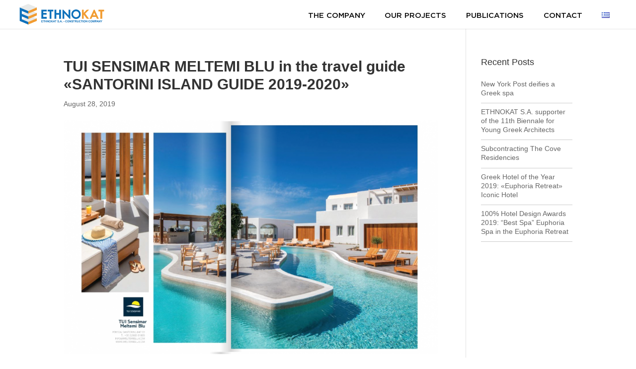

--- FILE ---
content_type: text/html; charset=UTF-8
request_url: https://www.ethnokat.gr/en/tui-sensimar-meltemi-blu-in-the-travel-guide-santorini-island-guide-2019-2020/
body_size: 7295
content:

<!DOCTYPE html>
<html lang="en-GB">
<head>
	<meta charset="UTF-8" />
<meta http-equiv="X-UA-Compatible" content="IE=edge">
	<link rel="pingback" href="https://www.ethnokat.gr/xmlrpc.php" />

	<script type="text/javascript">
		document.documentElement.className = 'js';
	</script>

	<script>var et_site_url='https://www.ethnokat.gr';var et_post_id='3995';function et_core_page_resource_fallback(a,b){"undefined"===typeof b&&(b=a.sheet.cssRules&&0===a.sheet.cssRules.length);b&&(a.onerror=null,a.onload=null,a.href?a.href=et_site_url+"/?et_core_page_resource="+a.id+et_post_id:a.src&&(a.src=et_site_url+"/?et_core_page_resource="+a.id+et_post_id))}
</script><title>TUI SENSIMAR MELTEMI BLU in the travel guide «SANTORINI ISLAND GUIDE 2019-2020» | ΕΘΝΟΚΑΤ Α.Ε.</title>
<link rel='dns-prefetch' href='//s.w.org' />
<link rel="alternate" type="application/rss+xml" title="ΕΘΝΟΚΑΤ Α.Ε. &raquo; Feed" href="https://www.ethnokat.gr/en/feed/" />
<link rel="alternate" type="application/rss+xml" title="ΕΘΝΟΚΑΤ Α.Ε. &raquo; Comments Feed" href="https://www.ethnokat.gr/en/comments/feed/" />
		<script type="text/javascript">
			window._wpemojiSettings = {"baseUrl":"https:\/\/s.w.org\/images\/core\/emoji\/12.0.0-1\/72x72\/","ext":".png","svgUrl":"https:\/\/s.w.org\/images\/core\/emoji\/12.0.0-1\/svg\/","svgExt":".svg","source":{"concatemoji":"https:\/\/www.ethnokat.gr\/wp-includes\/js\/wp-emoji-release.min.js?ver=5.2.21"}};
			!function(e,a,t){var n,r,o,i=a.createElement("canvas"),p=i.getContext&&i.getContext("2d");function s(e,t){var a=String.fromCharCode;p.clearRect(0,0,i.width,i.height),p.fillText(a.apply(this,e),0,0);e=i.toDataURL();return p.clearRect(0,0,i.width,i.height),p.fillText(a.apply(this,t),0,0),e===i.toDataURL()}function c(e){var t=a.createElement("script");t.src=e,t.defer=t.type="text/javascript",a.getElementsByTagName("head")[0].appendChild(t)}for(o=Array("flag","emoji"),t.supports={everything:!0,everythingExceptFlag:!0},r=0;r<o.length;r++)t.supports[o[r]]=function(e){if(!p||!p.fillText)return!1;switch(p.textBaseline="top",p.font="600 32px Arial",e){case"flag":return s([55356,56826,55356,56819],[55356,56826,8203,55356,56819])?!1:!s([55356,57332,56128,56423,56128,56418,56128,56421,56128,56430,56128,56423,56128,56447],[55356,57332,8203,56128,56423,8203,56128,56418,8203,56128,56421,8203,56128,56430,8203,56128,56423,8203,56128,56447]);case"emoji":return!s([55357,56424,55356,57342,8205,55358,56605,8205,55357,56424,55356,57340],[55357,56424,55356,57342,8203,55358,56605,8203,55357,56424,55356,57340])}return!1}(o[r]),t.supports.everything=t.supports.everything&&t.supports[o[r]],"flag"!==o[r]&&(t.supports.everythingExceptFlag=t.supports.everythingExceptFlag&&t.supports[o[r]]);t.supports.everythingExceptFlag=t.supports.everythingExceptFlag&&!t.supports.flag,t.DOMReady=!1,t.readyCallback=function(){t.DOMReady=!0},t.supports.everything||(n=function(){t.readyCallback()},a.addEventListener?(a.addEventListener("DOMContentLoaded",n,!1),e.addEventListener("load",n,!1)):(e.attachEvent("onload",n),a.attachEvent("onreadystatechange",function(){"complete"===a.readyState&&t.readyCallback()})),(n=t.source||{}).concatemoji?c(n.concatemoji):n.wpemoji&&n.twemoji&&(c(n.twemoji),c(n.wpemoji)))}(window,document,window._wpemojiSettings);
		</script>
		<meta content="Divi Child v.1.0.0" name="generator"/><style type="text/css">
img.wp-smiley,
img.emoji {
	display: inline !important;
	border: none !important;
	box-shadow: none !important;
	height: 1em !important;
	width: 1em !important;
	margin: 0 .07em !important;
	vertical-align: -0.1em !important;
	background: none !important;
	padding: 0 !important;
}
</style>
	<link rel='stylesheet' id='wp-block-library-css'  href='https://www.ethnokat.gr/wp-includes/css/dist/block-library/style.min.css?ver=5.2.21' type='text/css' media='all' />
<link rel='stylesheet' id='divi-style-css'  href='https://www.ethnokat.gr/wp-content/themes/Divi/style.css?ver=5.2.21' type='text/css' media='all' />
<link rel='stylesheet' id='child-style-css'  href='https://www.ethnokat.gr/wp-content/themes/Divi-child/style.css?ver=1.0.0' type='text/css' media='all' />
<link rel='stylesheet' id='dashicons-css'  href='https://www.ethnokat.gr/wp-includes/css/dashicons.min.css?ver=5.2.21' type='text/css' media='all' />
<script type='text/javascript' src='https://www.ethnokat.gr/wp-includes/js/jquery/jquery.js?ver=1.12.4-wp'></script>
<script type='text/javascript' src='https://www.ethnokat.gr/wp-includes/js/jquery/jquery-migrate.min.js?ver=1.4.1'></script>
<link rel='https://api.w.org/' href='https://www.ethnokat.gr/wp-json/' />
<link rel="EditURI" type="application/rsd+xml" title="RSD" href="https://www.ethnokat.gr/xmlrpc.php?rsd" />
<link rel="wlwmanifest" type="application/wlwmanifest+xml" href="https://www.ethnokat.gr/wp-includes/wlwmanifest.xml" /> 
<link rel='prev' title='The world’s most beautifully – Earthly delight' href='https://www.ethnokat.gr/en/the-worlds-most-beautifully-earthly-delight-2/' />
<link rel='next' title='DecaArchitecture carves holistic spa into Greek mountain' href='https://www.ethnokat.gr/en/tui-sensimar-meltemi-blu-in-the-travel-guide-santorini-island-guide-2019-2020-2/' />
<meta name="generator" content="WordPress 5.2.21" />
<link rel="canonical" href="https://www.ethnokat.gr/en/tui-sensimar-meltemi-blu-in-the-travel-guide-santorini-island-guide-2019-2020/" />
<link rel='shortlink' href='https://www.ethnokat.gr/?p=3995' />
<link rel="alternate" type="application/json+oembed" href="https://www.ethnokat.gr/wp-json/oembed/1.0/embed?url=https%3A%2F%2Fwww.ethnokat.gr%2Fen%2Ftui-sensimar-meltemi-blu-in-the-travel-guide-santorini-island-guide-2019-2020%2F" />
<link rel="alternate" type="text/xml+oembed" href="https://www.ethnokat.gr/wp-json/oembed/1.0/embed?url=https%3A%2F%2Fwww.ethnokat.gr%2Fen%2Ftui-sensimar-meltemi-blu-in-the-travel-guide-santorini-island-guide-2019-2020%2F&#038;format=xml" />
<link rel="alternate" href="https://www.ethnokat.gr/en/tui-sensimar-meltemi-blu-in-the-travel-guide-santorini-island-guide-2019-2020/" hreflang="en" />
<link rel="alternate" href="https://www.ethnokat.gr/el/3986-2/" hreflang="el" />
<meta name="viewport" content="width=device-width, initial-scale=1.0, maximum-scale=1.0, user-scalable=0" /><style>
	.fullBackground {
	background-position: center center;
	background-attachment: fixed;
	background-size: cover;
	position: absolute;
	top: 0;
	left: 0;
	width: 100%;
	height: 100%;
}
</style>

<script async src="https://www.googletagmanager.com/gtag/js?id=UA-133451802-1"></script>
<script>
  window.dataLayer = window.dataLayer || [];
  function gtag(){dataLayer.push(arguments);}
  gtag('js', new Date());

  gtag('config', 'UA-133451802-1');
</script>
<link rel="apple-touch-icon" sizes="180x180" href="/favicons/apple-touch-icon.png?v=2">
<link rel="icon" type="image/png" sizes="32x32" href="/favicons/favicon-32x32.png?v=2">
<link rel="icon" type="image/png" sizes="16x16" href="/favicons/favicon-16x16.png?v=2">
<link rel="manifest" href="/favicons/site.webmanifest">
<link rel="mask-icon" href="/favicons/safari-pinned-tab.svg?v=2" color="#5bbad5">
<link rel="shortcut icon" href="/favicons/favicon.ico?v=2">
<meta name="msapplication-TileColor" content="#ffffff">
<meta name="msapplication-config" content="/favicons/browserconfig.xml">
<meta name="theme-color" content="#ffffff"><link rel="icon" href="https://www.ethnokat.gr/wp-content/uploads/2019/01/cropped-ethnokat_favicon-32x32.png" sizes="32x32" />
<link rel="icon" href="https://www.ethnokat.gr/wp-content/uploads/2019/01/cropped-ethnokat_favicon-192x192.png" sizes="192x192" />
<link rel="apple-touch-icon-precomposed" href="https://www.ethnokat.gr/wp-content/uploads/2019/01/cropped-ethnokat_favicon-180x180.png" />
<meta name="msapplication-TileImage" content="https://www.ethnokat.gr/wp-content/uploads/2019/01/cropped-ethnokat_favicon-270x270.png" />
<link rel="stylesheet" id="et-divi-customizer-global-cached-inline-styles" href="https://www.ethnokat.gr/wp-content/cache/et/global/et-divi-customizer-global-17690581246656.min.css" onerror="et_core_page_resource_fallback(this, true)" onload="et_core_page_resource_fallback(this)" /></head>
<body class="post-template-default single single-post postid-3995 single-format-standard et_button_icon_visible et_button_custom_icon et_pb_button_helper_class et_fullwidth_nav et_fixed_nav et_show_nav et_cover_background et_pb_gutter osx et_pb_gutters3 et_primary_nav_dropdown_animation_fade et_secondary_nav_dropdown_animation_fade et_pb_footer_columns2 et_header_style_left et_right_sidebar et_divi_theme et-db et_minified_js et_minified_css">
	<div id="page-container">

	
	
			<header id="main-header" data-height-onload="30">
			<div class="container clearfix et_menu_container">
							<div class="logo_container">
					<span class="logo_helper"></span>
					<a href="https://www.ethnokat.gr/en/the-company/">
						<img src="https://www.ethnokat.gr/wp-content/uploads/2019/01/blank.gif" alt="ΕΘΝΟΚΑΤ Α.Ε." id="logo" data-height-percentage="50" />
					</a>
				</div>
							<div id="et-top-navigation" data-height="30" data-fixed-height="40">
											<nav id="top-menu-nav">
						<ul id="top-menu" class="nav"><li id="menu-item-2964" class="menu-item menu-item-type-post_type menu-item-object-page menu-item-home menu-item-2964"><a href="https://www.ethnokat.gr/en/the-company/">THE COMPANY</a></li>
<li id="menu-item-2962" class="menu-item menu-item-type-post_type menu-item-object-page menu-item-2962"><a href="https://www.ethnokat.gr/en/our-projects/">OUR PROJECTS</a></li>
<li id="menu-item-3839" class="menu-item menu-item-type-post_type menu-item-object-page menu-item-3839"><a href="https://www.ethnokat.gr/en/publications/">PUBLICATIONS</a></li>
<li id="menu-item-2963" class="menu-item menu-item-type-post_type menu-item-object-page menu-item-2963"><a href="https://www.ethnokat.gr/en/contact/">CONTACT</a></li>
<li id="menu-item-2965-el" class="lang-item lang-item-17 lang-item-el lang-item-first menu-item menu-item-type-custom menu-item-object-custom menu-item-2965-el"><a href="https://www.ethnokat.gr/el/3986-2/" hreflang="el" lang="el"><img src="[data-uri]" title="Ελληνικά" alt="Ελληνικά" width="16" height="11" /></a></li>
</ul>						</nav>
					
					
					
					
					<div id="et_mobile_nav_menu">
				<div class="mobile_nav closed">
					<span class="select_page">Select Page</span>
					<span class="mobile_menu_bar mobile_menu_bar_toggle"></span>
				</div>
			</div>				</div> <!-- #et-top-navigation -->
			</div> <!-- .container -->
			<div class="et_search_outer">
				<div class="container et_search_form_container">
					<form role="search" method="get" class="et-search-form" action="https://www.ethnokat.gr/en/the-company/">
					<input type="search" class="et-search-field" placeholder="Search &hellip;" value="" name="s" title="Search for:" />					</form>
					<span class="et_close_search_field"></span>
				</div>
			</div>
		</header> <!-- #main-header -->
			<div id="et-main-area">
	
<div id="main-content">
		<div class="container">
		<div id="content-area" class="clearfix">
			<div id="left-area">
											<article id="post-3995" class="et_pb_post post-3995 post type-post status-publish format-standard has-post-thumbnail hentry category-uncategorized">
											<div class="et_post_meta_wrapper">
							<h1 class="entry-title">TUI SENSIMAR MELTEMI BLU in the travel guide «SANTORINI ISLAND GUIDE 2019-2020»</h1>

						<p class="post-meta"><span class="published">August 28, 2019</span></p><img src="https://www.ethnokat.gr/wp-content/uploads/2019/08/santorini-feature-image-2-1080x675.png" alt='TUI SENSIMAR MELTEMI BLU in the travel guide «SANTORINI ISLAND GUIDE 2019-2020»' width='1080' height='675' />
												</div> <!-- .et_post_meta_wrapper -->
				
					<div class="entry-content">
					<p>The TUI Sensimar Meltemi Blu hotel complex in Santorini which was constructed by ETHNOKAT SA, is listed to the first page of the travel guide: SANTORINI ISLAND GUIDE 2019-2020.</p>
<p>See the guide:<a href="https://www.yumpu.com/en/document/read/62776544/santorini-island-guide-12th-edition-2019-2020">SANTORINI ISLAND GUIDE 2019-2020</a></p>
					</div> <!-- .entry-content -->
					<div class="et_post_meta_wrapper">
										</div> <!-- .et_post_meta_wrapper -->
				</article> <!-- .et_pb_post -->

						</div> <!-- #left-area -->

				<div id="sidebar">
				<div id="recent-posts-2" class="et_pb_widget widget_recent_entries">		<h4 class="widgettitle">Recent Posts</h4>		<ul>
											<li>
					<a href="https://www.ethnokat.gr/en/new-york-post-deifies-a-greek-spa/">New York Post deifies a Greek spa</a>
									</li>
											<li>
					<a href="https://www.ethnokat.gr/en/ethnokat-supports-the-11th-biennale-for-young-greek-architects/">ETHNOKAT S.A. supporter of the 11th Biennale for Young Greek Architects</a>
									</li>
											<li>
					<a href="https://www.ethnokat.gr/en/subcontracting-contract-the-cove-residencies/">Subcontracting The Cove Residencies</a>
									</li>
											<li>
					<a href="https://www.ethnokat.gr/en/greek-hotel-of-the-year-2019-euphoria-retreat-iconic-hotel-2/">Greek Hotel of the Year 2019: «Euphoria Retreat» Iconic Hotel</a>
									</li>
											<li>
					<a href="https://www.ethnokat.gr/en/100-hotel-design-awards-2019-best-spa-euphoria-spa-in-the-euphoria-retreat/">100% Hotel Design Awards 2019: &#8220;Best Spa&#8221; Euphoria Spa in the Euphoria Retreat</a>
									</li>
					</ul>
		</div> <!-- end .et_pb_widget -->	</div> <!-- end #sidebar -->
		</div> <!-- #content-area -->
	</div> <!-- .container -->
	</div> <!-- #main-content -->


			<footer id="main-footer">
				
<div class="container">
    <div id="footer-widgets" class="clearfix">
		<div class="footer-widget"><div id="text-7" class="fwidget et_pb_widget widget_text"><h4 class="title">Company Policies</h4>			<div class="textwidget"><ul>
<li><a href="https://www.ethnokat.gr/wp-content/uploads/2025/04/QUALITY-POLICY-ETHNOKAT.pdf">Quality Policy</a></li>
<li><a href="https://www.ethnokat.gr/wp-content/uploads/2025/04/HEALTH-AND-SAFETY-POLICY-ETHNOKAT.pdf">Health and Safety Policy</a></li>
<li><a href="https://www.ethnokat.gr/wp-content/uploads/2025/04/ENVIROMENTAL-POLICY-ETHNOKAT.pdf">Enviromental Policy</a></li>
</ul>
<p>&nbsp;</p>
<p><strong>GEMI (Reg. Number): 6889101000</strong></p>
</div>
		</div> <!-- end .fwidget --></div> <!-- end .footer-widget --><div class="footer-widget"><div id="text-9" class="fwidget et_pb_widget widget_text">			<div class="textwidget"><p><a href="https://www.ethnokat.gr/wp-content/uploads/2025/05/ETHNOKAT-9001-EN.pdf"><img class="alignnone size-full wp-image-6038" src="https://www.ethnokat.gr/wp-content/uploads/2025/05/ISO-9001-1.jpg" alt="" width="148" height="148" /></a>    <a href="https://www.ethnokat.gr/wp-content/uploads/2025/05/ETHNOKAT-14001-EN.pdf"><img class="alignnone size-full wp-image-6039" src="https://www.ethnokat.gr/wp-content/uploads/2025/05/ISO-14001-1.jpg" alt="" width="148" height="148" /></a>    <a href="https://www.ethnokat.gr/wp-content/uploads/2025/05/ETHNOKAT-45001-EN.pdf"><img class="alignnone size-full wp-image-6040" src="https://www.ethnokat.gr/wp-content/uploads/2025/05/ISO-45001-1.jpg" alt="" width="148" height="148" /></a></p>
</div>
		</div> <!-- end .fwidget --></div> <!-- end .footer-widget -->    </div> <!-- #footer-widgets -->
</div>    <!-- .container -->

		
				<div id="footer-bottom">
					<div class="container clearfix">
				<ul class="et-social-icons">

	<li class="et-social-icon et-social-facebook">
		<a href="#" class="icon">
			<span>Facebook</span>
		</a>
	</li>

</ul><div id="footer-info">Design by <a href="http://www.cantaloop.gr" target="_blank">Cantaloop</a></div>&nbsp;-&nbsp;<a href="/en/cookies-policy/">Cookies Policy</a>					</div>	<!-- .container -->
				</div>
			</footer> <!-- #main-footer -->
		</div> <!-- #et-main-area -->


	</div> <!-- #page-container -->

		<script type="text/javascript">
			</script>
	<script>
	!function(a){a.fn.fullClip=function(b){var d,e,c=a.extend({current:0,images:[],transitionTime:1e3,wait:3e3,static:!1},b);for(d=0,e=c.images.length;d<e;++d)(new Image).src=c.images[d];return a(".fullBackground").css("background-image","url("+c.images[c.current]+")").css("-webkit-transition","background "+c.transitionTime+"s ease-in-out").css("-moz-transition","background "+c.transitionTime+"ms ease-in-out").css("-ms-transition","background "+c.transitionTime+"ms ease-in-out").css("-o-transition","background "+c.transitionTime+"ms ease-in-out").css("transition","background "+c.transitionTime+"ms ease-in-out"),c.static?void a(this).css("background-image","url("+c.images[c.current]+")"):void function b(){c.current=(c.current+1)%c.images.length,a(".fullBackground").css("background-image","url("+c.images[c.current]+")"),setTimeout(b,c.wait)}()}}(jQuery);

	(function($) {

	//--- Logo Manip ---
		var _l = $("html").attr("lang"),
			_altSrcLogo = '/wp-content/uploads/2023/11/Ethnokat_logo-';
			
		_altSrcLogo += (_l == "en-GB") ? "en" : "el";
		_altSrcLogo += ".png";

		//set alt image logo
		$("#logo").attr("src", _altSrcLogo);

	//--- full background ---
		$("#contactSection").prepend('<div class="fullBackground" />');
		$('.fullBackground').fullClip({
			images: ['https://www.ethnokat.gr/wp-content/uploads/2019/01/contact_1.jpg', 'https://www.ethnokat.gr/wp-content/uploads/2019/01/contact_2.jpg', 'https://www.ethnokat.gr/wp-content/uploads/2019/01/contact_3.jpg'],
			transitionTime: 1000,
			wait: 6000
		});

	//--- Article Rewrite ---
		var $article = $("article.project");
		if ($article.length) {
			var articleClasses = $article.attr('class').split(/\s+/), _hash = "",
			$btnBack = $(".row_project .et_pb_button", $article);

			$.each(articleClasses, function(i, c) {
				if (c.indexOf("project_category-") == -1 ) return;
				_hash = c.replace("project_category-", "");
			});

			if (_hash != "")
				$btnBack.attr("href", $btnBack.attr("href") + "#" + _hash );
		}

	//--- portfolio hash manip ---
		$(window).load(function(){
			console.log("loaded");

			var et_hash = window.location.hash.substr(1),
			et_filter = $( '.et_pb_portfolio_filter a[data-category-slug="' + et_hash + '"]' );


			if( window.location.hash && et_filter.length) {
				setTimeout(function(){
					$(et_filter).trigger("click");
				},1000);
			} else {
			setTimeout(function(){
			$('.et_pb_portfolio_filter:not(".et_pb_portfolio_filter_all") a').first().trigger("click");
			}, 1000);

			}
			
		});
	//-- end of scripts--
	}(jQuery));
</script><script type='text/javascript'>
/* <![CDATA[ */
var DIVI = {"item_count":"%d Item","items_count":"%d Items"};
var et_shortcodes_strings = {"previous":"Previous","next":"Next"};
var et_pb_custom = {"ajaxurl":"https:\/\/www.ethnokat.gr\/wp-admin\/admin-ajax.php","images_uri":"https:\/\/www.ethnokat.gr\/wp-content\/themes\/Divi\/images","builder_images_uri":"https:\/\/www.ethnokat.gr\/wp-content\/themes\/Divi\/includes\/builder\/images","et_frontend_nonce":"0ae065d416","subscription_failed":"Please, check the fields below to make sure you entered the correct information.","et_ab_log_nonce":"da478339ba","fill_message":"Please, fill in the following fields:","contact_error_message":"Please, fix the following errors:","invalid":"Invalid email","captcha":"Captcha","prev":"Prev","previous":"Previous","next":"Next","wrong_captcha":"You entered the wrong number in captcha.","ignore_waypoints":"no","is_divi_theme_used":"1","widget_search_selector":".widget_search","is_ab_testing_active":"","page_id":"3995","unique_test_id":"","ab_bounce_rate":"5","is_cache_plugin_active":"no","is_shortcode_tracking":"","tinymce_uri":""};
var et_pb_box_shadow_elements = [];
/* ]]> */
</script>
<script type='text/javascript' src='https://www.ethnokat.gr/wp-content/themes/Divi/js/custom.min.js?ver=3.26.2'></script>
<script type='text/javascript' src='https://www.ethnokat.gr/wp-content/themes/Divi/core/admin/js/common.js?ver=3.26.2'></script>
<script type='text/javascript' src='https://www.ethnokat.gr/wp-includes/js/wp-embed.min.js?ver=5.2.21'></script>
<script defer src="https://static.cloudflareinsights.com/beacon.min.js/vcd15cbe7772f49c399c6a5babf22c1241717689176015" integrity="sha512-ZpsOmlRQV6y907TI0dKBHq9Md29nnaEIPlkf84rnaERnq6zvWvPUqr2ft8M1aS28oN72PdrCzSjY4U6VaAw1EQ==" data-cf-beacon='{"version":"2024.11.0","token":"2edbd8137db84504805035a81185b3a7","r":1,"server_timing":{"name":{"cfCacheStatus":true,"cfEdge":true,"cfExtPri":true,"cfL4":true,"cfOrigin":true,"cfSpeedBrain":true},"location_startswith":null}}' crossorigin="anonymous"></script>
</body>
</html>


--- FILE ---
content_type: text/css
request_url: https://www.ethnokat.gr/wp-content/themes/Divi-child/style.css?ver=1.0.0
body_size: 2
content:
/*
 Theme Name:   Divi Child
 Theme URI:    http://cantaloop.gr/divi-child/
 Description:  Divi Child Theme
 Author:       Konos
 Author URI:   http://example.com
 Template:     Divi
 Version:      1.0.0
 License:      GNU General Public License v2 or later
 License URI:  http://www.gnu.org/licenses/gpl-2.0.html
 Tags:         light, dark, two-columns, right-sidebar, responsive-layout, accessibility-ready
 Text Domain:  divi-child
*/

/*-----------------------------------------------------------------------------*/
/*-----Filterable Portfolio with Custom Columns & Image Sizes by Divi Soup-----*/
/*-----------------------------------------------------------------------------*/
/*Set number of columns and margin for the images*/

--- FILE ---
content_type: text/css
request_url: https://www.ethnokat.gr/wp-content/cache/et/global/et-divi-customizer-global-17690581246656.min.css
body_size: 3224
content:
.woocommerce #respond input#submit,.woocommerce-page #respond input#submit,.woocommerce #content input.button,.woocommerce-page #content input.button,.woocommerce-message,.woocommerce-error,.woocommerce-info{background:#ef9525!important}#et_search_icon:hover,.mobile_menu_bar:before,.mobile_menu_bar:after,.et_toggle_slide_menu:after,.et-social-icon a:hover,.et_pb_sum,.et_pb_pricing li a,.et_pb_pricing_table_button,.et_overlay:before,.entry-summary p.price ins,.woocommerce div.product span.price,.woocommerce-page div.product span.price,.woocommerce #content div.product span.price,.woocommerce-page #content div.product span.price,.woocommerce div.product p.price,.woocommerce-page div.product p.price,.woocommerce #content div.product p.price,.woocommerce-page #content div.product p.price,.et_pb_member_social_links a:hover,.woocommerce .star-rating span:before,.woocommerce-page .star-rating span:before,.et_pb_widget li a:hover,.et_pb_filterable_portfolio .et_pb_portfolio_filters li a.active,.et_pb_filterable_portfolio .et_pb_portofolio_pagination ul li a.active,.et_pb_gallery .et_pb_gallery_pagination ul li a.active,.wp-pagenavi span.current,.wp-pagenavi a:hover,.nav-single a,.posted_in a{color:#ef9525}.et_pb_contact_submit,.et_password_protected_form .et_submit_button,.et_pb_bg_layout_light .et_pb_newsletter_button,.comment-reply-link,.form-submit .et_pb_button,.et_pb_bg_layout_light .et_pb_promo_button,.et_pb_bg_layout_light .et_pb_more_button,.woocommerce a.button.alt,.woocommerce-page a.button.alt,.woocommerce button.button.alt,.woocommerce-page button.button.alt,.woocommerce input.button.alt,.woocommerce-page input.button.alt,.woocommerce #respond input#submit.alt,.woocommerce-page #respond input#submit.alt,.woocommerce #content input.button.alt,.woocommerce-page #content input.button.alt,.woocommerce a.button,.woocommerce-page a.button,.woocommerce button.button,.woocommerce-page button.button,.woocommerce input.button,.woocommerce-page input.button,.et_pb_contact p input[type="checkbox"]:checked+label i:before,.et_pb_bg_layout_light.et_pb_module.et_pb_button{color:#ef9525}.footer-widget h4{color:#ef9525}.et-search-form,.nav li ul,.et_mobile_menu,.footer-widget li:before,.et_pb_pricing li:before,blockquote{border-color:#ef9525}.et_pb_counter_amount,.et_pb_featured_table .et_pb_pricing_heading,.et_quote_content,.et_link_content,.et_audio_content,.et_pb_post_slider.et_pb_bg_layout_dark,.et_slide_in_menu_container,.et_pb_contact p input[type="radio"]:checked+label i:before{background-color:#ef9525}.container,.et_pb_row,.et_pb_slider .et_pb_container,.et_pb_fullwidth_section .et_pb_title_container,.et_pb_fullwidth_section .et_pb_title_featured_container,.et_pb_fullwidth_header:not(.et_pb_fullscreen) .et_pb_fullwidth_header_container{max-width:1250px}.et_boxed_layout #page-container,.et_boxed_layout.et_non_fixed_nav.et_transparent_nav #page-container #top-header,.et_boxed_layout.et_non_fixed_nav.et_transparent_nav #page-container #main-header,.et_fixed_nav.et_boxed_layout #page-container #top-header,.et_fixed_nav.et_boxed_layout #page-container #main-header,.et_boxed_layout #page-container .container,.et_boxed_layout #page-container .et_pb_row{max-width:1410px}a{color:#ff950e}#top-header,#et-secondary-nav li ul{background-color:#ef9525}.et_header_style_centered .mobile_nav .select_page,.et_header_style_split .mobile_nav .select_page,.et_nav_text_color_light #top-menu>li>a,.et_nav_text_color_dark #top-menu>li>a,#top-menu a,.et_mobile_menu li a,.et_nav_text_color_light .et_mobile_menu li a,.et_nav_text_color_dark .et_mobile_menu li a,#et_search_icon:before,.et_search_form_container input,span.et_close_search_field:after,#et-top-navigation .et-cart-info{color:#0a0a0a}.et_search_form_container input::-moz-placeholder{color:#0a0a0a}.et_search_form_container input::-webkit-input-placeholder{color:#0a0a0a}.et_search_form_container input:-ms-input-placeholder{color:#0a0a0a}#top-menu li a{font-size:15px}body.et_vertical_nav .container.et_search_form_container .et-search-form input{font-size:15px!important}#top-menu li.current-menu-ancestor>a,#top-menu li.current-menu-item>a,.et_color_scheme_red #top-menu li.current-menu-ancestor>a,.et_color_scheme_red #top-menu li.current-menu-item>a,.et_color_scheme_pink #top-menu li.current-menu-ancestor>a,.et_color_scheme_pink #top-menu li.current-menu-item>a,.et_color_scheme_orange #top-menu li.current-menu-ancestor>a,.et_color_scheme_orange #top-menu li.current-menu-item>a,.et_color_scheme_green #top-menu li.current-menu-ancestor>a,.et_color_scheme_green #top-menu li.current-menu-item>a{color:#ff950e}#footer-widgets .footer-widget a,#footer-widgets .footer-widget li a,#footer-widgets .footer-widget li a:hover{color:#bfbfbf}.footer-widget{color:#bfbfbf}#main-footer .footer-widget h4{color:#bfbfbf}.footer-widget li:before{border-color:#bfbfbf}.footer-widget,.footer-widget li,.footer-widget li a,#footer-info{font-size:12px}#footer-widgets .footer-widget li:before{top:7.2px}body .et_pb_button,.woocommerce a.button.alt,.woocommerce-page a.button.alt,.woocommerce button.button.alt,.woocommerce-page button.button.alt,.woocommerce input.button.alt,.woocommerce-page input.button.alt,.woocommerce #respond input#submit.alt,.woocommerce-page #respond input#submit.alt,.woocommerce #content input.button.alt,.woocommerce-page #content input.button.alt,.woocommerce a.button,.woocommerce-page a.button,.woocommerce button.button,.woocommerce-page button.button,.woocommerce input.button,.woocommerce-page input.button,.woocommerce #respond input#submit,.woocommerce-page #respond input#submit,.woocommerce #content input.button,.woocommerce-page #content input.button,.woocommerce-message a.button.wc-forward{background-color:#ff950e;border-width:0px!important;border-color:#006db8;border-radius:0px;font-weight:bold;font-style:normal;text-transform:none;text-decoration:none;}body.et_pb_button_helper_class .et_pb_button,body.et_pb_button_helper_class .et_pb_module.et_pb_button,.woocommerce.et_pb_button_helper_class a.button.alt,.woocommerce-page.et_pb_button_helper_class a.button.alt,.woocommerce.et_pb_button_helper_class button.button.alt,.woocommerce-page.et_pb_button_helper_class button.button.alt,.woocommerce.et_pb_button_helper_class input.button.alt,.woocommerce-page.et_pb_button_helper_class input.button.alt,.woocommerce.et_pb_button_helper_class #respond input#submit.alt,.woocommerce-page.et_pb_button_helper_class #respond input#submit.alt,.woocommerce.et_pb_button_helper_class #content input.button.alt,.woocommerce-page.et_pb_button_helper_class #content input.button.alt,.woocommerce.et_pb_button_helper_class a.button,.woocommerce-page.et_pb_button_helper_class a.button,.woocommerce.et_pb_button_helper_class button.button,.woocommerce-page.et_pb_button_helper_class button.button,.woocommerce.et_pb_button_helper_class input.button,.woocommerce-page.et_pb_button_helper_class input.button,.woocommerce.et_pb_button_helper_class #respond input#submit,.woocommerce-page.et_pb_button_helper_class #respond input#submit,.woocommerce.et_pb_button_helper_class #content input.button,.woocommerce-page.et_pb_button_helper_class #content input.button{color:#006db8}body .et_pb_button:after,.woocommerce a.button.alt:after,.woocommerce-page a.button.alt:after,.woocommerce button.button.alt:after,.woocommerce-page button.button.alt:after,.woocommerce input.button.alt:after,.woocommerce-page input.button.alt:after,.woocommerce #respond input#submit.alt:after,.woocommerce-page #respond input#submit.alt:after,.woocommerce #content input.button.alt:after,.woocommerce-page #content input.button.alt:after,.woocommerce a.button:after,.woocommerce-page a.button:after,.woocommerce button.button:after,.woocommerce-page button.button:after,.woocommerce input.button:after,.woocommerce-page input.button:after,.woocommerce #respond input#submit:after,.woocommerce-page #respond input#submit:after,.woocommerce #content input.button:after,.woocommerce-page #content input.button:after{content:'$';font-size:20px;color:#006db8}body .et_pb_button:hover,.woocommerce a.button.alt:hover,.woocommerce-page a.button.alt:hover,.woocommerce button.button.alt:hover,.woocommerce-page button.button.alt:hover,.woocommerce input.button.alt:hover,.woocommerce-page input.button.alt:hover,.woocommerce #respond input#submit.alt:hover,.woocommerce-page #respond input#submit.alt:hover,.woocommerce #content input.button.alt:hover,.woocommerce-page #content input.button.alt:hover,.woocommerce a.button:hover,.woocommerce-page a.button:hover,.woocommerce button.button:hover,.woocommerce-page button.button:hover,.woocommerce input.button:hover,.woocommerce-page input.button:hover,.woocommerce #respond input#submit:hover,.woocommerce-page #respond input#submit:hover,.woocommerce #content input.button:hover,.woocommerce-page #content input.button:hover{color:#f7f7f7!important;background:#006db8!important;border-color:#ffffff!important}.et_slide_in_menu_container,.et_slide_in_menu_container .et-search-field{letter-spacing:px}.et_slide_in_menu_container .et-search-field::-moz-placeholder{letter-spacing:px}.et_slide_in_menu_container .et-search-field::-webkit-input-placeholder{letter-spacing:px}.et_slide_in_menu_container .et-search-field:-ms-input-placeholder{letter-spacing:px}@media only screen and (min-width:981px){.footer-widget h4{font-size:12px}.et_header_style_left #et-top-navigation,.et_header_style_split #et-top-navigation{padding:15px 0 0 0}.et_header_style_left #et-top-navigation nav>ul>li>a,.et_header_style_split #et-top-navigation nav>ul>li>a{padding-bottom:15px}.et_header_style_split .centered-inline-logo-wrap{width:30px;margin:-30px 0}.et_header_style_split .centered-inline-logo-wrap #logo{max-height:30px}.et_pb_svg_logo.et_header_style_split .centered-inline-logo-wrap #logo{height:30px}.et_header_style_centered #top-menu>li>a{padding-bottom:5px}.et_header_style_slide #et-top-navigation,.et_header_style_fullscreen #et-top-navigation{padding:6px 0 6px 0!important}.et_header_style_centered #main-header .logo_container{height:30px}#logo{max-height:50%}.et_pb_svg_logo #logo{height:50%}.et_header_style_centered.et_hide_primary_logo #main-header:not(.et-fixed-header) .logo_container,.et_header_style_centered.et_hide_fixed_logo #main-header.et-fixed-header .logo_container{height:5.4px}.et-fixed-header#top-header,.et-fixed-header#top-header #et-secondary-nav li ul{background-color:#ef9525}.et-fixed-header#main-header,.et-fixed-header#main-header .nav li ul,.et-fixed-header .et-search-form{background-color:#f9f9f9}.et-fixed-header #top-menu a,.et-fixed-header #et_search_icon:before,.et-fixed-header #et_top_search .et-search-form input,.et-fixed-header .et_search_form_container input,.et-fixed-header .et_close_search_field:after,.et-fixed-header #et-top-navigation .et-cart-info{color:#000000!important}.et-fixed-header .et_search_form_container input::-moz-placeholder{color:#000000!important}.et-fixed-header .et_search_form_container input::-webkit-input-placeholder{color:#000000!important}.et-fixed-header .et_search_form_container input:-ms-input-placeholder{color:#000000!important}.et-fixed-header #top-menu li.current-menu-ancestor>a,.et-fixed-header #top-menu li.current-menu-item>a{color:#ff950e!important}}@media only screen and (min-width:1562px){.et_pb_row{padding:31px 0}.et_pb_section{padding:62px 0}.single.et_pb_pagebuilder_layout.et_full_width_page .et_post_meta_wrapper{padding-top:93px}.et_pb_fullwidth_section{padding:0}}	h1,h2,h3,h4,h5,h6{font-family:'Open Sans',sans-serif}body,input,textarea,select{font-family:'Open Sans',sans-serif}#main-content{min-height:85vh}#sidebar h4{margin-bottom:1rem}#sidebar ul li{border-bottom:1px solid #ccc;padding-bottom:.7rem;margin-bottom:.5rem;line-height:1.3}.sectionTitle h1{font-family:'GothamGreek';font-size:2.1rem}@media only screen and (min-width:981px){.et_pb_posts .et_pb_post img,.et_pb_posts .et_overlay{max-height:300px!important;width:335px;float:left;left:0;margin-right:25px;object-fit:contain}.et_pb_posts a.more-link{margin-top:1rem;display:inline-block}}.et_pb_posts .et_pb_post{border-bottom:1px solid #d8d8d8;padding-bottom:1rem;margin-bottom:1rem}.et_pb_post h2,.et_pb_post h1{line-height:1.2;font-weight:bold}#top-menu .menu-item a{padding:.5rem .8rem!important;background:white}.menu-item{padding-right:10px!important;margin-bottom:13px}.et_header_style_left #et-top-navigation nav>ul>li>a{font-family:'GothamGreek'}.et-fixed-header{background-color:white!important}@media (min-width:981px){.et_header_style_left .et-fixed-header #et-top-navigation{padding-top:15px}}.et_pb_post .et_post_meta_wrapper img{max-height:580px;object-fit:contain}@media (min-width:981px){#logo{max-height:75%}}.et_pb_button{padding:0.5rem 2.3rem .5rem 1.6rem!important;box-shadow:5px 5px 5px rgba(0,0,0,0.08);outline:1px solid hsla(34,96%,31%,0.42)!important;background-image:linear-gradient(180deg,#ff950e 0%,#ffe1bc 100%)!important}input.input,textarea.input{border:1px solid grey!important}.section_heroBanner{height:100vh;margin-top:-80px;display:flex;flex-flow:column nowrap;justify-content:space-between}.section_heroBanner .row_motto{margin:0 auto}.sampleWork_column{background:rgba(255,255,255,.8)}@media(max-width:600px){sampleWork_column{margin-bottom:1rem}}.sampleWork_column.odd{background:rgba(255,255,255,.5)}.sampleWork_column:hover{background:rgba(255,255,255,1);outline:1px solid grey;z-index:10}@media (max-width:980px){.sampleWork_column.lastCol{display:none}}.projectDetails_btn{margin-bottom:2rem}.usp_column{background:rgba(0,0,0,0.6);padding:1.5rem;border-left:4px solid #ff950e;box-shadow:0 10px 15px rgba(0,0,0,0.5)}.uspSection .uspRow .uspCol .uspTextbox li{margin-bottom:1rem}@media (max-width:980px){.makingOf_row{padding:0;margin:0;width:100%}}.makingOf_slider .et_pb_slide_image{display:block!important}.footer_slider{height:90vh}.footer_slider .et_pb_module,.footer_slider .et_pb_slides,.footer_slider .et_pb_slide{height:100%}.footer_slider .et_pb_slide_description .et_pb_slide_title{display:inline-block;background:black;padding:0.5rem 1.3rem 1rem 1.3rem}.footer_slider p{background:#ff950e;display:inline-block;padding:0 1rem}#section_projects{min-height:calc(100vh - 80px)}.portfolioGrid .et_pb_portfolio_filters ul li:first-of-type{display:none}.portfolioGrid .et_pb_portfolio_filters{display:flex;flex-flow:row nowrap;justify-content:center}.portfolioGrid .et_pb_portfolio_filters li.et_pb_portfolio_filter a{font-size:1rem;font-weight:bold;letter-spacing:0px;padding:10px 10px;margin:0 10px;border:none}.portfolioGrid .et_pb_portfolio_filters li.et_pb_portfolio_filter a.active{background-image:linear-gradient(180deg,#ff950e 0%,#ffe1bc 100%)!important;box-shadow:5px 5px 5px rgba(0,0,0,0.08);outline:1px solid hsla(34,96%,31%,0.42)!important;color:#006db8!important}@media (max-width:981px){.portfolioGrid .et_pb_portfolio_filters li.et_pb_portfolio_filter{width:100%!important}.portfolioGrid .et_pb_portfolio_filters li.et_pb_portfolio_filter a{text-align:center}}.portfolioGrid .et_portfolio_image .et_overlay{background:rgba(255,255,255,.4)}.portfolioGrid .et_portfolio_image .et_overlay:before{display:none}@media (min-width:981px){.et_pb_gutters3 .et_pb_column_4_4 .et_pb_grid_item{width:23.875%;margin-right:1.5%;margin-bottom:2.5%}}.section_project{padding:0}.row_project{height:100%}.row_project .col_gallery{height:50vh}.col_desc .et_pb_divider{margin-bottom:0!important}@media (min-width:981px){.row_project .col_gallery{height:80vh}}.mod_projectTitle h1{font-size:2rem!important;font-weight:bold}.mod_projectDesc{font-size:0.9rem;line-height:1.4}.row_project .et_pb_button{padding-left:3rem!important}.mod_projectGallery{height:100%;text-align:center}.mod_projectGallery .et_pb_gallery_items{display:flex;flex-flow:column nowrap;align-items:center;justify-content:center;height:100%}.mod_projectGallery .et_pb_gallery_item{text-align:center;max-height:100%;margin:0 auto;max-width:100%;float:none;position:absolute}.et_pb_gallery_fullwidth .et_pb_gallery_image img,.et_pb_gallery_fullwidth .et_pb_gallery_item{width:auto!important;max-height:100%;text-align:center}.mod_projectGallery .et_pb_gallery_image{text-align:center;max-height:100%}.mod_projectGallery .et_overlay{transition:none!important;display:none!important}.mod_projectGallery .et-pb-arrow-next,.mod_projectGallery .et-pb-arrow-prev{opacity:1!important;background:white;color:black!important;font-size:60px!important}.mod_projectGallery .et-pb-arrow-next{right:0!important}.mod_projectGallery .et-pb-arrow-prev{left:0!important}.mod_projectGallery .et-pb-controllers{display:none}.ethnoFont h1,.ethnoFont h2,.ethnoFont p,.ethnoFont a{font-family:'GothamGreek'}@font-face{font-family:'GothamGreek';src:url('/wp-content/themes/Divi-child/fonts/GothamGreek-Medium.eot');src:url('/wp-content/themes/Divi-child/fonts/GothamGreek-Medium?#iefix') format('embedded-opentype'),url('/wp-content/themes/Divi-child/fonts/GothamGreek-Medium.woff2') format('woff2'),url('/wp-content/themes/Divi-child/fonts/GothamGreek-Medium.woff') format('woff');font-weight:bold;font-style:normal}@font-face{font-family:'GothamGreek';src:url('/wp-content/themes/Divi-child/fonts/GothamGreek-Book.eot');src:url('/wp-content/themes/Divi-child/fonts/GothamGreek-Book.eot?#iefix') format('embedded-opentype'),url('/wp-content/themes/Divi-child/fonts/GothamGreek-Book.woff2') format('woff2'),url('/wp-content/themes/Divi-child/fonts/GothamGreek-Book.woff') format('woff');font-weight:normal;font-style:normal}#footer-bottom a{color:inherit}